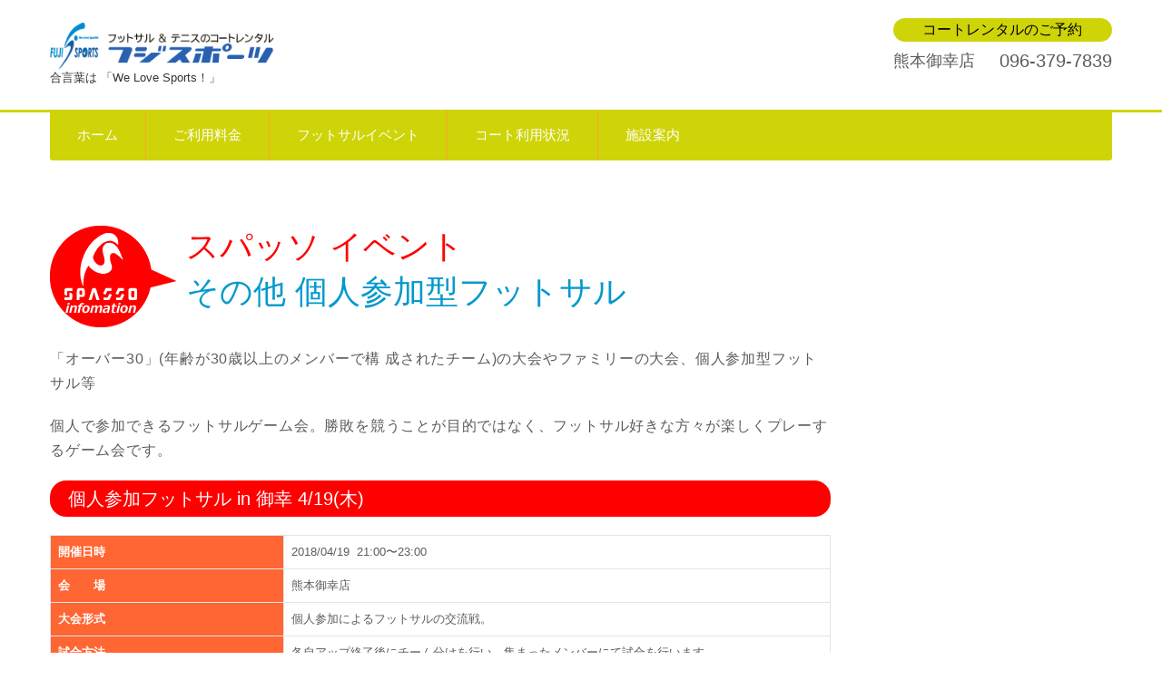

--- FILE ---
content_type: text/html; charset=UTF-8
request_url: https://www.fuji-sports.net/evtspasso/evtId_112378
body_size: 10392
content:
<!DOCTYPE html>
<html lang="ja">
<head>
<meta charset="UTF-8">
<meta name="viewport" content="width=device-width, initial-scale=1">
<link rel="profile" href="http://gmpg.org/xfn/11">
<link rel="pingback" href="https://www.fuji-sports.net/xmlrpc.php">
<title>個人参加フットサル in 御幸 4/19(木) &#8211; フットサル・テニスのレンタルコート 熊本のフジスポーツ</title>
<meta name='robots' content='max-image-preview:large' />
<link rel='dns-prefetch' href='//fonts.googleapis.com' />
<link rel="alternate" type="application/rss+xml" title="フットサル・テニスのレンタルコート 熊本のフジスポーツ &raquo; フィード" href="https://www.fuji-sports.net/feed" />
<link rel="alternate" type="application/rss+xml" title="フットサル・テニスのレンタルコート 熊本のフジスポーツ &raquo; コメントフィード" href="https://www.fuji-sports.net/comments/feed" />
<script type="text/javascript">
window._wpemojiSettings = {"baseUrl":"https:\/\/s.w.org\/images\/core\/emoji\/14.0.0\/72x72\/","ext":".png","svgUrl":"https:\/\/s.w.org\/images\/core\/emoji\/14.0.0\/svg\/","svgExt":".svg","source":{"concatemoji":"https:\/\/www.fuji-sports.net\/wp-includes\/js\/wp-emoji-release.min.js?ver=6.1.9"}};
/*! This file is auto-generated */
!function(e,a,t){var n,r,o,i=a.createElement("canvas"),p=i.getContext&&i.getContext("2d");function s(e,t){var a=String.fromCharCode,e=(p.clearRect(0,0,i.width,i.height),p.fillText(a.apply(this,e),0,0),i.toDataURL());return p.clearRect(0,0,i.width,i.height),p.fillText(a.apply(this,t),0,0),e===i.toDataURL()}function c(e){var t=a.createElement("script");t.src=e,t.defer=t.type="text/javascript",a.getElementsByTagName("head")[0].appendChild(t)}for(o=Array("flag","emoji"),t.supports={everything:!0,everythingExceptFlag:!0},r=0;r<o.length;r++)t.supports[o[r]]=function(e){if(p&&p.fillText)switch(p.textBaseline="top",p.font="600 32px Arial",e){case"flag":return s([127987,65039,8205,9895,65039],[127987,65039,8203,9895,65039])?!1:!s([55356,56826,55356,56819],[55356,56826,8203,55356,56819])&&!s([55356,57332,56128,56423,56128,56418,56128,56421,56128,56430,56128,56423,56128,56447],[55356,57332,8203,56128,56423,8203,56128,56418,8203,56128,56421,8203,56128,56430,8203,56128,56423,8203,56128,56447]);case"emoji":return!s([129777,127995,8205,129778,127999],[129777,127995,8203,129778,127999])}return!1}(o[r]),t.supports.everything=t.supports.everything&&t.supports[o[r]],"flag"!==o[r]&&(t.supports.everythingExceptFlag=t.supports.everythingExceptFlag&&t.supports[o[r]]);t.supports.everythingExceptFlag=t.supports.everythingExceptFlag&&!t.supports.flag,t.DOMReady=!1,t.readyCallback=function(){t.DOMReady=!0},t.supports.everything||(n=function(){t.readyCallback()},a.addEventListener?(a.addEventListener("DOMContentLoaded",n,!1),e.addEventListener("load",n,!1)):(e.attachEvent("onload",n),a.attachEvent("onreadystatechange",function(){"complete"===a.readyState&&t.readyCallback()})),(e=t.source||{}).concatemoji?c(e.concatemoji):e.wpemoji&&e.twemoji&&(c(e.twemoji),c(e.wpemoji)))}(window,document,window._wpemojiSettings);
</script>
<style type="text/css">
img.wp-smiley,
img.emoji {
	display: inline !important;
	border: none !important;
	box-shadow: none !important;
	height: 1em !important;
	width: 1em !important;
	margin: 0 0.07em !important;
	vertical-align: -0.1em !important;
	background: none !important;
	padding: 0 !important;
}
</style>
	<link rel='stylesheet' id='wp-block-library-css' href='https://www.fuji-sports.net/wp-includes/css/dist/block-library/style.min.css?ver=6.1.9' type='text/css' media='all' />
<link rel='stylesheet' id='classic-theme-styles-css' href='https://www.fuji-sports.net/wp-includes/css/classic-themes.min.css?ver=1' type='text/css' media='all' />
<style id='global-styles-inline-css' type='text/css'>
body{--wp--preset--color--black: #000000;--wp--preset--color--cyan-bluish-gray: #abb8c3;--wp--preset--color--white: #ffffff;--wp--preset--color--pale-pink: #f78da7;--wp--preset--color--vivid-red: #cf2e2e;--wp--preset--color--luminous-vivid-orange: #ff6900;--wp--preset--color--luminous-vivid-amber: #fcb900;--wp--preset--color--light-green-cyan: #7bdcb5;--wp--preset--color--vivid-green-cyan: #00d084;--wp--preset--color--pale-cyan-blue: #8ed1fc;--wp--preset--color--vivid-cyan-blue: #0693e3;--wp--preset--color--vivid-purple: #9b51e0;--wp--preset--gradient--vivid-cyan-blue-to-vivid-purple: linear-gradient(135deg,rgba(6,147,227,1) 0%,rgb(155,81,224) 100%);--wp--preset--gradient--light-green-cyan-to-vivid-green-cyan: linear-gradient(135deg,rgb(122,220,180) 0%,rgb(0,208,130) 100%);--wp--preset--gradient--luminous-vivid-amber-to-luminous-vivid-orange: linear-gradient(135deg,rgba(252,185,0,1) 0%,rgba(255,105,0,1) 100%);--wp--preset--gradient--luminous-vivid-orange-to-vivid-red: linear-gradient(135deg,rgba(255,105,0,1) 0%,rgb(207,46,46) 100%);--wp--preset--gradient--very-light-gray-to-cyan-bluish-gray: linear-gradient(135deg,rgb(238,238,238) 0%,rgb(169,184,195) 100%);--wp--preset--gradient--cool-to-warm-spectrum: linear-gradient(135deg,rgb(74,234,220) 0%,rgb(151,120,209) 20%,rgb(207,42,186) 40%,rgb(238,44,130) 60%,rgb(251,105,98) 80%,rgb(254,248,76) 100%);--wp--preset--gradient--blush-light-purple: linear-gradient(135deg,rgb(255,206,236) 0%,rgb(152,150,240) 100%);--wp--preset--gradient--blush-bordeaux: linear-gradient(135deg,rgb(254,205,165) 0%,rgb(254,45,45) 50%,rgb(107,0,62) 100%);--wp--preset--gradient--luminous-dusk: linear-gradient(135deg,rgb(255,203,112) 0%,rgb(199,81,192) 50%,rgb(65,88,208) 100%);--wp--preset--gradient--pale-ocean: linear-gradient(135deg,rgb(255,245,203) 0%,rgb(182,227,212) 50%,rgb(51,167,181) 100%);--wp--preset--gradient--electric-grass: linear-gradient(135deg,rgb(202,248,128) 0%,rgb(113,206,126) 100%);--wp--preset--gradient--midnight: linear-gradient(135deg,rgb(2,3,129) 0%,rgb(40,116,252) 100%);--wp--preset--duotone--dark-grayscale: url('#wp-duotone-dark-grayscale');--wp--preset--duotone--grayscale: url('#wp-duotone-grayscale');--wp--preset--duotone--purple-yellow: url('#wp-duotone-purple-yellow');--wp--preset--duotone--blue-red: url('#wp-duotone-blue-red');--wp--preset--duotone--midnight: url('#wp-duotone-midnight');--wp--preset--duotone--magenta-yellow: url('#wp-duotone-magenta-yellow');--wp--preset--duotone--purple-green: url('#wp-duotone-purple-green');--wp--preset--duotone--blue-orange: url('#wp-duotone-blue-orange');--wp--preset--font-size--small: 13px;--wp--preset--font-size--medium: 20px;--wp--preset--font-size--large: 36px;--wp--preset--font-size--x-large: 42px;--wp--preset--spacing--20: 0.44rem;--wp--preset--spacing--30: 0.67rem;--wp--preset--spacing--40: 1rem;--wp--preset--spacing--50: 1.5rem;--wp--preset--spacing--60: 2.25rem;--wp--preset--spacing--70: 3.38rem;--wp--preset--spacing--80: 5.06rem;}:where(.is-layout-flex){gap: 0.5em;}body .is-layout-flow > .alignleft{float: left;margin-inline-start: 0;margin-inline-end: 2em;}body .is-layout-flow > .alignright{float: right;margin-inline-start: 2em;margin-inline-end: 0;}body .is-layout-flow > .aligncenter{margin-left: auto !important;margin-right: auto !important;}body .is-layout-constrained > .alignleft{float: left;margin-inline-start: 0;margin-inline-end: 2em;}body .is-layout-constrained > .alignright{float: right;margin-inline-start: 2em;margin-inline-end: 0;}body .is-layout-constrained > .aligncenter{margin-left: auto !important;margin-right: auto !important;}body .is-layout-constrained > :where(:not(.alignleft):not(.alignright):not(.alignfull)){max-width: var(--wp--style--global--content-size);margin-left: auto !important;margin-right: auto !important;}body .is-layout-constrained > .alignwide{max-width: var(--wp--style--global--wide-size);}body .is-layout-flex{display: flex;}body .is-layout-flex{flex-wrap: wrap;align-items: center;}body .is-layout-flex > *{margin: 0;}:where(.wp-block-columns.is-layout-flex){gap: 2em;}.has-black-color{color: var(--wp--preset--color--black) !important;}.has-cyan-bluish-gray-color{color: var(--wp--preset--color--cyan-bluish-gray) !important;}.has-white-color{color: var(--wp--preset--color--white) !important;}.has-pale-pink-color{color: var(--wp--preset--color--pale-pink) !important;}.has-vivid-red-color{color: var(--wp--preset--color--vivid-red) !important;}.has-luminous-vivid-orange-color{color: var(--wp--preset--color--luminous-vivid-orange) !important;}.has-luminous-vivid-amber-color{color: var(--wp--preset--color--luminous-vivid-amber) !important;}.has-light-green-cyan-color{color: var(--wp--preset--color--light-green-cyan) !important;}.has-vivid-green-cyan-color{color: var(--wp--preset--color--vivid-green-cyan) !important;}.has-pale-cyan-blue-color{color: var(--wp--preset--color--pale-cyan-blue) !important;}.has-vivid-cyan-blue-color{color: var(--wp--preset--color--vivid-cyan-blue) !important;}.has-vivid-purple-color{color: var(--wp--preset--color--vivid-purple) !important;}.has-black-background-color{background-color: var(--wp--preset--color--black) !important;}.has-cyan-bluish-gray-background-color{background-color: var(--wp--preset--color--cyan-bluish-gray) !important;}.has-white-background-color{background-color: var(--wp--preset--color--white) !important;}.has-pale-pink-background-color{background-color: var(--wp--preset--color--pale-pink) !important;}.has-vivid-red-background-color{background-color: var(--wp--preset--color--vivid-red) !important;}.has-luminous-vivid-orange-background-color{background-color: var(--wp--preset--color--luminous-vivid-orange) !important;}.has-luminous-vivid-amber-background-color{background-color: var(--wp--preset--color--luminous-vivid-amber) !important;}.has-light-green-cyan-background-color{background-color: var(--wp--preset--color--light-green-cyan) !important;}.has-vivid-green-cyan-background-color{background-color: var(--wp--preset--color--vivid-green-cyan) !important;}.has-pale-cyan-blue-background-color{background-color: var(--wp--preset--color--pale-cyan-blue) !important;}.has-vivid-cyan-blue-background-color{background-color: var(--wp--preset--color--vivid-cyan-blue) !important;}.has-vivid-purple-background-color{background-color: var(--wp--preset--color--vivid-purple) !important;}.has-black-border-color{border-color: var(--wp--preset--color--black) !important;}.has-cyan-bluish-gray-border-color{border-color: var(--wp--preset--color--cyan-bluish-gray) !important;}.has-white-border-color{border-color: var(--wp--preset--color--white) !important;}.has-pale-pink-border-color{border-color: var(--wp--preset--color--pale-pink) !important;}.has-vivid-red-border-color{border-color: var(--wp--preset--color--vivid-red) !important;}.has-luminous-vivid-orange-border-color{border-color: var(--wp--preset--color--luminous-vivid-orange) !important;}.has-luminous-vivid-amber-border-color{border-color: var(--wp--preset--color--luminous-vivid-amber) !important;}.has-light-green-cyan-border-color{border-color: var(--wp--preset--color--light-green-cyan) !important;}.has-vivid-green-cyan-border-color{border-color: var(--wp--preset--color--vivid-green-cyan) !important;}.has-pale-cyan-blue-border-color{border-color: var(--wp--preset--color--pale-cyan-blue) !important;}.has-vivid-cyan-blue-border-color{border-color: var(--wp--preset--color--vivid-cyan-blue) !important;}.has-vivid-purple-border-color{border-color: var(--wp--preset--color--vivid-purple) !important;}.has-vivid-cyan-blue-to-vivid-purple-gradient-background{background: var(--wp--preset--gradient--vivid-cyan-blue-to-vivid-purple) !important;}.has-light-green-cyan-to-vivid-green-cyan-gradient-background{background: var(--wp--preset--gradient--light-green-cyan-to-vivid-green-cyan) !important;}.has-luminous-vivid-amber-to-luminous-vivid-orange-gradient-background{background: var(--wp--preset--gradient--luminous-vivid-amber-to-luminous-vivid-orange) !important;}.has-luminous-vivid-orange-to-vivid-red-gradient-background{background: var(--wp--preset--gradient--luminous-vivid-orange-to-vivid-red) !important;}.has-very-light-gray-to-cyan-bluish-gray-gradient-background{background: var(--wp--preset--gradient--very-light-gray-to-cyan-bluish-gray) !important;}.has-cool-to-warm-spectrum-gradient-background{background: var(--wp--preset--gradient--cool-to-warm-spectrum) !important;}.has-blush-light-purple-gradient-background{background: var(--wp--preset--gradient--blush-light-purple) !important;}.has-blush-bordeaux-gradient-background{background: var(--wp--preset--gradient--blush-bordeaux) !important;}.has-luminous-dusk-gradient-background{background: var(--wp--preset--gradient--luminous-dusk) !important;}.has-pale-ocean-gradient-background{background: var(--wp--preset--gradient--pale-ocean) !important;}.has-electric-grass-gradient-background{background: var(--wp--preset--gradient--electric-grass) !important;}.has-midnight-gradient-background{background: var(--wp--preset--gradient--midnight) !important;}.has-small-font-size{font-size: var(--wp--preset--font-size--small) !important;}.has-medium-font-size{font-size: var(--wp--preset--font-size--medium) !important;}.has-large-font-size{font-size: var(--wp--preset--font-size--large) !important;}.has-x-large-font-size{font-size: var(--wp--preset--font-size--x-large) !important;}
.wp-block-navigation a:where(:not(.wp-element-button)){color: inherit;}
:where(.wp-block-columns.is-layout-flex){gap: 2em;}
.wp-block-pullquote{font-size: 1.5em;line-height: 1.6;}
</style>
<link rel='stylesheet' id='contact-form-7-css' href='https://www.fuji-sports.net/wp-content/plugins/contact-form-7/includes/css/styles.css?ver=5.7.4' type='text/css' media='all' />
<link rel='stylesheet' id='parent-style-css' href='https://www.fuji-sports.net/wp-content/themes/skt-toothy/style.css?ver=6.1.9' type='text/css' media='all' />
<link rel='stylesheet' id='child-style-css' href='https://www.fuji-sports.net/wp-content/themes/skt-toothy_child/style.css?ver=6.1.9' type='text/css' media='all' />
<link rel='stylesheet' id='skt-toothy-font-css' href='//fonts.googleapis.com/css?family=Roboto+Condensed%3A300%2C400%2C600%2C700%2C800%2C900&#038;ver=6.1.9' type='text/css' media='all' />
<link rel='stylesheet' id='skt-toothy-basic-style-css' href='https://www.fuji-sports.net/wp-content/themes/skt-toothy_child/style.css?ver=6.1.9' type='text/css' media='all' />
<link rel='stylesheet' id='skt-toothy-editor-style-css' href='https://www.fuji-sports.net/wp-content/themes/skt-toothy/editor-style.css?ver=6.1.9' type='text/css' media='all' />
<link rel='stylesheet' id='nivo-slider-css' href='https://www.fuji-sports.net/wp-content/themes/skt-toothy/css/nivo-slider.css?ver=6.1.9' type='text/css' media='all' />
<link rel='stylesheet' id='skt-toothy-main-style-css' href='https://www.fuji-sports.net/wp-content/themes/skt-toothy/css/responsive.css?ver=6.1.9' type='text/css' media='all' />
<link rel='stylesheet' id='skt-toothy-base-style-css' href='https://www.fuji-sports.net/wp-content/themes/skt-toothy/css/style_base.css?ver=6.1.9' type='text/css' media='all' />
<!--n2css--><script type='text/javascript' src='https://www.fuji-sports.net/wp-includes/js/jquery/jquery.min.js?ver=3.6.1' id='jquery-core-js'></script>
<script type='text/javascript' src='https://www.fuji-sports.net/wp-includes/js/jquery/jquery-migrate.min.js?ver=3.3.2' id='jquery-migrate-js'></script>
<script type='text/javascript' src='https://www.fuji-sports.net/wp-content/themes/skt-toothy/js/jquery.nivo.slider.js?ver=6.1.9' id='jquery-nivo-js'></script>
<script type='text/javascript' src='https://www.fuji-sports.net/wp-content/themes/skt-toothy/js/custom.js?ver=6.1.9' id='skt-toothy-custom-js-js'></script>
<link rel="https://api.w.org/" href="https://www.fuji-sports.net/wp-json/" /><link rel="EditURI" type="application/rsd+xml" title="RSD" href="https://www.fuji-sports.net/xmlrpc.php?rsd" />
<link rel="wlwmanifest" type="application/wlwmanifest+xml" href="https://www.fuji-sports.net/wp-includes/wlwmanifest.xml" />
<meta name="generator" content="WordPress 6.1.9" />
<link rel="canonical" href="https://www.fuji-sports.net/evtspasso/evtId_112378" />
<link rel='shortlink' href='https://www.fuji-sports.net/?p=112378' />
<link rel="alternate" type="application/json+oembed" href="https://www.fuji-sports.net/wp-json/oembed/1.0/embed?url=https%3A%2F%2Fwww.fuji-sports.net%2Fevtspasso%2FevtId_112378" />
<link rel="alternate" type="text/xml+oembed" href="https://www.fuji-sports.net/wp-json/oembed/1.0/embed?url=https%3A%2F%2Fwww.fuji-sports.net%2Fevtspasso%2FevtId_112378&#038;format=xml" />

<script src="https://use.fontawesome.com/5c19809788.js"></script>
        	<style type="text/css"> 					
 
					#sidebar ul li a:hover,
					.fourbox:hover h3,
					.cols-3 ul li a:hover, .cols-3 ul li.current_page_item a,					
					.phone-no strong,					
					.left a:hover,
					.blog_lists h4 a:hover,
					.recent-post h6 a:hover,
					.postmeta a:hover,
					.recent-post .morebtn:hover
					{ color:#cfd408;
					}
					
					.pagination .nav-links span.current, .pagination .nav-links a:hover,
					#commentform input#submit:hover,
					.slide_info .slide_more:hover,							
					.nivo-controlNav a.active,				
					h3.widget-title,				
					.wpcf7 input[type='submit'],					
					.social-icons a:hover,
					a.ReadMore:hover,
					input.search-submit,
					.menuwrapper
					{ background-color:#cfd408 !important;}
					
						
					#menubar,
					h2.section-title::after,
					h2.section-title
					{ border-color:#cfd408;}
					
					.getaquote a, .logo h1, .logo p, .phoneno{color: #blank;}
					
			</style> 
	<style type="text/css">
		
	</style>
	<link rel="icon" href="https://www.fuji-sports.net/wp-content/uploads/2022/04/cropped-site-icon-32x32.png" sizes="32x32" />
<link rel="icon" href="https://www.fuji-sports.net/wp-content/uploads/2022/04/cropped-site-icon-192x192.png" sizes="192x192" />
<link rel="apple-touch-icon" href="https://www.fuji-sports.net/wp-content/uploads/2022/04/cropped-site-icon-180x180.png" />
<meta name="msapplication-TileImage" content="https://www.fuji-sports.net/wp-content/uploads/2022/04/cropped-site-icon-270x270.png" />
		<style type="text/css" id="wp-custom-css">
			.entry-content table, .comment-body table {
    margin: 0 0;
}
.entry-content table th,
.comment-body table th {
	color: #676767;
	border-bottom-style: none;
	font-family: "ヒラギノ角ゴ Pro W3", "Hiragino Kaku Gothic Pro", "メイリオ", Meiryo, Osaka, "ＭＳ Ｐゴシック", "MS PGothic", sans-serif;
	font-size: 12px;
	font-style: normal;
	font-weight: normal;
	font-variant: normal;
}
.entry-content table td, .entry-content table th, .comment-body table td, .comment-body table th {
    padding: 0px 0px;
    text-align: center;
}
h2.section_title {
	text-align: center;
	font-size: 290%;
	line-height: 60px;
}
h3.section_title {
	text-align: center;
}
.wrap_two img{ 
float:right; 
margin-left:90px; 
margin-top:-100px;
}
.wrap_two p{
	margin-bottom:20px;
	text-align: center;
}

.one_two_page {
    /* width: 48%; */
		width: 48%;
    margin-right: 4.0%;
    float: left;
    margin-bottom: 2.5%;
    position: relative;
    padding: 0;
}
.event_cal{
	width: 100%
}
.one_two_page_map{
	width: 100%
}
.one_two_page_map h4{
	color: #000;
	background-color: #cfd408;
	margin-top: 0px;
	margin-right: 0;
	margin-bottom: 20px;
	margin-left: 0;
	border-radius: 18px;
	-webkit-border-radius: 18px;
	-moz-border-radius: 18px;
	width: 96%;
	padding-top: 10px;
	padding-right: 10px;
	padding-bottom: 10px;
	padding-left: 20px;
}
.one_two_page:last-child {
    margin-right: 0%;
}
.one_two_page h4{
	color: #000;
	background-color: #cfd408;
	margin-top: 0px;
	margin-right: 0;
	margin-bottom: 20px;
	margin-left: 0;
	border-radius: 18px;
	-webkit-border-radius: 18px;
	-moz-border-radius: 18px;
	width: 96%;
	padding-top: 10px;
	padding-right: 10px;
	padding-bottom: 10px;
	padding-left: 20px;
}
.page_content p {
    margin-bottom: 20px;
    line-height: 27px;
}
p.read-text{
	margin-bottom: 10px;
}
.kosan_list {
	margin-bottom: 20px;
	padding-bottom: 10px;
	height: auto;
}
.kosan_list ul{
	padding-right: 5px;
	padding-left: 5px;
}
.kosan_list li {
	padding: 12px 0;
	border-top-width: 1px;
	border-top-style: dotted;
	border-top-color: #ddd;
	list-style-type: none;
}
.kosan_list li:first-child {
	padding-top: 6px;
	border-top: 0;
}
.kosan_list li>.time {
    display: block;
    float: left;
    min-width: 9.5em;
}
.kosan_list li>.body {
    overflow: hidden;
}

.kosan_list h5 {
	color: #000;
	background-color: #FFF;
	border-radius: 18px;
	-webkit-border-radius: 18px;
	-moz-border-radius: 18px;
	width: 99%;
	padding-top: 8px;
	padding-bottom: 5px;
	border: 3px solid #cfd408;
	text-align: center;
	margin-bottom: 5px;
}
.kosan_list #kosan_left {
    float: left;
    width: 100%;
}
#kosan_left .live_area{
	text-align: center;
	width: 100%;
	margin-top: 10px;
	padding-left: 3px;
	padding-bottom: 10px;
}
.kosan_list #kosan_right {
    float: left;
    width: 100%;
    /* margin-left: 30px; */
}
#kosan_right .live_area{
	text-align: center;
	width: 100%;
	margin-top: 10px;
	padding-left: 3px;
	padding-bottom: 10px;
}
ul.miyuki{
	height: auto;
list-style:none;
}
span.kosan_title{
	font-size: 14px;
	font-weight: bold;
	margin: 0px;
	padding: 0px;
}
ul.miyuki li{
	border-bottom-width: 1px;
	border-bottom-style: dotted;
	border-bottom-color: #ccc;
	padding-bottom: 7px;
	padding-top: 7px;
}
ul.toshima{
	height: auto;
list-style:none;
}
ul.toshima li{
	border-bottom-width: 1px;
	border-bottom-style: dotted;
	border-bottom-color: #ccc;
	padding-bottom: 7px;
	padding-top: 7px;
}

#wrapTwo{
	position:relative;
	z-index:999;
	padding-top: 27px;
	padding-right: 0;
	padding-bottom: 55px;
	padding-left: 0;
}
.one_four_page-wrap{
	text-align:left;
}
.one_four_page{
	width:48%;
	margin-right:4.0%;
	float:left;
	margin-bottom:2.5%;
	position:relative;
	padding:0;
}
.one_four_page:last-child{
	margin-right:0%;
}
.one_four_page .thumb_four_page img{
	vertical-align:top;
	position:relative;
	text-align:center;
	border-radius:0%;
	margin-top: 0;
	margin-right: 10px;
	margin-bottom: 0;
	margin-left: 0;
	    border-radius: 20px;
    -webkit-border-radius: 20px; 
    -moz-border-radius: 20px; 
}
.one_four_page_content{ position:relative;}
.last_column {margin-right:0;}
.one_four_page-wrap .one_four_page h4{
	color: #000;
	background-color: #cfd408;
	margin-top: 0px;
	margin-right: 0;
	margin-bottom: 20px;
	margin-left: 0;
	border-radius: 18px;
	-webkit-border-radius: 18px;
	-moz-border-radius: 18px;
	width: 95%;
	padding-top: 10px;
	padding-right: 10px;
	padding-bottom: 10px;
	padding-left: 20px;
}
#wrapOne{
	position:relative;
	z-index:999;
	padding-top: 0px;
	padding-right: 0;
	padding-bottom: 10px;
	padding-left: 0;
}

#an_example li.hanrei {
	width: 39px;
	float: left;
	padding: 5px;
}
#an_example li.miyuki {
	width: 100px;
	text-align: center;
	background-color: #69F;
	float: left;
	margin-right: 5px;
	color: #FFF;
	padding: 5px;
	border-radius: 18px;
	-webkit-border-radius: 18px;
	-moz-border-radius: 18px;
}
#an_example li.toshima {
  width: 100px;
  text-align: center;
  background-color: #3C0;
  float: left;
  margin-right: 5px;
	color: #FFF;
	padding: 5px;
	border-radius: 18px;
	-webkit-border-radius: 18px;
	-moz-border-radius: 18px;
}

.sccal {
    display: block;
    margin-bottom: 6px;
    background-repeat: no-repeat;
    background-position: 0 4px;
}
.sc_toshima{
	background-color: #3C0;
	padding: 3px;
}
.sc_miyuki{
	background-color: #69F;
	padding: 3px;
}
.top_ban-area{
	width: 84%;
	margin-right: auto;
	margin-left: auto;
	padding-top: 30px;
	padding-bottom: 30px;
}
p.lead{
	text-align: center;
	margin-bottom: 40px;
}
.whychooseus-content{
	width:100%;
	margin-right: auto;
	margin-left: auto;
}
.whychooseus-box {
	width: 47%;
	display: inline-block;
	margin-top: 0%;
	margin-right: 3%;
	margin-bottom: 4%;
	margin-left: 0;
}
.whychooseus-box .chooseus-content{
	float:left;
	width:100%;
}
.last{
	margin-right:0;
}
#wrapFive {
	padding-top: 50px;
	padding-right: 0;
	padding-bottom: 50px;
	padding-left: 0;
}
.shop_area {
    margin-bottom: 20px;
    padding-bottom: 10px;
    height: auto;
}
.shop_area > .g-map{
	padding-bottom: 10px;
}
.add_list {
    margin-bottom: 20px;
    padding-bottom: 10px;
    height: auto;
}
.add_list ul {
    padding-right: 5px;
    padding-left: 5px;
}
.add_list li:first-child {
    padding-top: 6px;
    border-top: 0;
}
.add_list li {
    padding: 7px 0;
    border-top-width: 1px;
    border-top-style: dotted;
    border-top-color: #ddd;
	list-style-type: none;
}
.add_list li>.item {
    display: block;
    float: left;
    min-width: 4.5em;
}
.add_list li>.text_1 {
    overflow: hidden;
}
#clientlogo_bg{
	background-image: url(https://www.fuji-sports.net/wp-content/uploads/2017/06/bg_003.jpg);
	padding-top: 30px;
	padding-bottom: 30px;
}
h2.section_title2 {
    font-weight: 400;
    font-family: "ヒラギノ角ゴ Pro W3", "Hiragino Kaku Gothic Pro", "メイリオ", Meiryo, Osaka, "ＭＳ Ｐゴシック", "MS PGothic", sans-serif;
    font-size: 28px;
    color: #fff;
    text-transform: none;
    text-align: center;
}



@media screen and (min-width: 376px) and (max-device-width: 667px) {
	
#topimage {
    width: auto;
}
.field-type {
	width: 298px;
}
#wrapSeven {
    padding-top: 30px;
}
.use_area_title {
    width: 100%;
}
.item_type3 {
	padding-top: 10px;
	padding-right: 2px;
	padding-bottom: 2px;
	padding-left: 2px;
    width: 98%;
}
.item_type3 h3 {
    font-size: 145%;
}
#features01 {
    padding: 5px;
}
#features01 li {
	margin-bottom: 20px;
}
.item_type5 {
    width: 100%;
}
.item_type5-box {
    width: 126px;
margin-bottom: 20px;
    padding-top: 0px;
    padding-right: 0px;
    padding-bottom: 0px;
    padding-left: 0px;
}
.item_type6 {
    width: 100%;
}
.item_type6-box {
    width: 270px;
margin-bottom: 20px;
    padding-top: 0px;
    padding-right: 0px;
    padding-bottom: 0px;
    padding-left: 0px;
}
.item_type11-box {
    width: 95%;
margin-bottom: 20px;
    padding-top: 0px;
    padding-right: 0px;
    padding-bottom: 0px;
    padding-left: 0px;
}
.item_type11-box img {
    float: left;
    width: 98%;
}
.item-type13_in {
    width: 95%;
}
.field-type15 {
    width: 94%;
}
.field-type15_data_right {
    width: 220px;
	margin-top: 0px;
}
.contact_a-green {
    width: 100%;
}
}

@media screen and (min-width: 0px) and (max-device-width: 375px) {

#topimage {
    width: auto;
}
.field-type {
	width: 93%;
}
.field-type img {
	height: auto;
	width: 100%;    
}
#wrapSeven {
    padding-top: 30px;
}
.use_area_title {
    width: 100%;
}
.use_area {
    padding: 10px;
    width: 100%;
}
.item_type3, .item_type7, .item_type9, .item_type12{
	padding-top: 20px;
    width: 98%;
}
.item_type3 h3, .item_type7 h3, .item_type9 h3 {
    font-size: 145%;
}
#features01 {
    padding: 5px;
}
#features01 li {
	margin-bottom: 20px;
}
.item_type5, .item_type6, .item_type11 {
    width: 100%;
}
.item_type5-box {
    width: 126px;
margin-bottom: 20px;
    padding-top: 0px;
    padding-right: 0px;
    padding-bottom: 0px;
    padding-left: 0px;
}

.item_type6-box {
    width: 95%;
margin-bottom: 20px;
    padding-top: 0px;
    padding-right: 0px;
    padding-bottom: 0px;
    padding-left: 0px;
}
.item_type11-box {
    width: 95%;
margin-bottom: 20px;
    padding-top: 0px;
    padding-right: 0px;
    padding-bottom: 0px;
    padding-left: 0px;
}
.item_type11-box img {
    float: left;
    width: 98%;
}
.item-type13_in {
    width: 95%;
}
.field-type15 {
    width: 94%;
}
.field-type15_data_right {
    width: 220px;
	margin-top: 0px;
}
.contact_a-green {
    width: 100%;
}

}


@media screen and (min-width: 376px) and (max-device-width: 667px) {

h2.section_title {
	font-size: 150%;
	line-height: 30px;
}

}
@media screen and (min-width: 0px) and (max-device-width: 375px)  {
h2.section_title {
	font-size: 150%;
	line-height: 30px;
}
}




@media screen and (max-width:767px) {
	.container {
	width:auto;
	padding-top: 0;
	padding-right: 10px;
	padding-bottom: 0;
	padding-left: 10px;
}
#wrapZero {
    padding-top: 0px;
    padding-right: 0;
    padding-bottom: 10px;
    padding-left: 0;
}

.wrap_two{
	margin-top: 30px;
}
.one_two_page {
    width: 100%;
    margin-bottom: 7.5%;
}
.one_two_page h4{
	font-size: 140%;
    width: 100%;
	margin-bottom: 10px;
}
.kosan_list #kosan_left {
    width: 46%;
}
.kosan_list #kosan_right {
width: 99%;    
margin-left: 3px;
}
table.cal_event caption span.cal_cap_date {
    width: 150px;
}
table.cal_event caption span.cal_cap_date {
    font-size: 13px;
}
table.cal_event caption a.cal_nav_prev {
    padding-left: 20px;
    width: 90px;
    font-size: 12px;
}
table.cal_event caption a.cal_nav_next {
    padding-right: 20px;
    width: 90px;
    font-size: 12px;
}
.top_ban-area {
    width: 100%;
}
.whychooseus-box {
    width: 100%;
}
}
		</style>
		</head>
<body class="evtspasso-template-default single single-evtspasso postid-112378 wp-custom-logo group-blog">
<div class="header">
  <div class="container">
    <div class="logo">
		<a href="https://www.fuji-sports.net" rel="home" itemprop="url"><img src="https://www.fuji-sports.net/wp-content/uploads/2017/05/site-id.png" alt="" height="60" width="291"></a>
        <div class="clear"></div>
        <a href="https://www.fuji-sports.net/">
        <h1>フットサル・テニスのレンタルコート 熊本のフジスポーツ</h1>
        <p>合言葉は 「We Love Sports！」</p>                          
        </a>
    </div>
     <!-- logo -->

<div class="widget-right">
	 <h4>コートレンタルのご予約</h4>
<dl>
    <dt>熊本御幸店</dt><dd><a href="tel:0963797839">096-379-7839</a></dd>
</dl>

	
</div><!--.widget-right-->
 <div class="clear"></div>
         
  </div> <!-- container -->
  
  <div id="menubar">
    <div class="container menuwrapper">
         <div class="toggle"><a class="toggleMenu" href="#" style="display:none;">Menu</a></div> 
        <div class="sitenav">
          <div class="menu-global-container"><ul id="menu-global" class="menu"><li id="menu-item-86" class="menu-item menu-item-type-custom menu-item-object-custom menu-item-home menu-item-86"><a href="http://www.fuji-sports.net/">ホーム</a></li>
<li id="menu-item-185" class="menu-item menu-item-type-custom menu-item-object-custom menu-item-has-children menu-item-185"><a>ご利用料金</a>
<ul class="sub-menu">
	<li id="menu-item-186" class="menu-item menu-item-type-post_type menu-item-object-page menu-item-186"><a href="https://www.fuji-sports.net/fee_futsal">フットサルコート利用料金</a></li>
	<li id="menu-item-244132" class="menu-item menu-item-type-post_type menu-item-object-page menu-item-244132"><a href="https://www.fuji-sports.net/fee_tennis2">テニスコート利用料金</a></li>
</ul>
</li>
<li id="menu-item-247807" class="menu-item menu-item-type-post_type menu-item-object-page menu-item-247807"><a href="https://www.fuji-sports.net/event_spasso">フットサルイベント</a></li>
<li id="menu-item-460" class="menu-item menu-item-type-custom menu-item-object-custom menu-item-has-children menu-item-460"><a>コート利用状況</a>
<ul class="sub-menu">
	<li id="menu-item-413" class="menu-item menu-item-type-post_type menu-item-object-page menu-item-413"><a href="https://www.fuji-sports.net/reserve_miyuki">熊本御幸店コート予約状況</a></li>
</ul>
</li>
<li id="menu-item-615" class="menu-item menu-item-type-custom menu-item-object-custom menu-item-has-children menu-item-615"><a>施設案内</a>
<ul class="sub-menu">
	<li id="menu-item-617" class="menu-item menu-item-type-post_type menu-item-object-page menu-item-617"><a href="https://www.fuji-sports.net/info-miyuki">熊本御幸店ご案内</a></li>
</ul>
</li>
</ul></div>         
        </div><!-- .sitenav--> 
        <div class="clear"></div> 
      </div> <!-- container -->    
   </div> <!-- #menubar -->    





</div><!--.header -->
<div class="container">
     <div class="page_content">
        <section class="site-main">   

					 
 						       
          <h2 class="evt_detail-spa"><span class="fc_f00">スパッソ イベント</span><br /><span class="fc_09c">その他 個人参加型フットサル </span></h2>
          
<!-- カテゴリの説明文 -->
<p class="font16">「オーバー30」(年齢が30歳以上のメンバーで構 成されたチーム)の大会やファミリーの大会、個人参加型フットサル等</p><p class="font16">個人で参加できるフットサルゲーム会。勝敗を競うことが目的ではなく、フットサル好きな方々が楽しくプレーするゲーム会です。</p>  

     
          
          <h3 class="evt_name-spa">個人参加フットサル in 御幸 4/19(木)</h3>            
            
            <table class="col-head-type2">
                <tbody><tr>
                  <th>開催日時</th><td>2018/04/19&nbsp;&nbsp;21:00〜23:00</td>
                </tr>
                <tr>
                  <th>会　　場</th><td>熊本御幸店</td>
                </tr>
                
                                <tr>
                  <th>大会形式</th><td>個人参加によるフットサルの交流戦。</td>
                </tr>
                                
                                <tr>
                  <th>試合方法</th><td>各自アップ終了後にチーム分けを行い、集まったメンバーにて試合を行います。</td>
                </tr>
                                
												<tr>
							<th>参 加 料</th>
							<td>お1人様：800円</td>
						</tr>
												
												<tr>
							<th>参加資格</th>
							<td><p style="padding-left: 30px;">フットサルが好きで、楽しくフェアプレー出来る方ならどなたでもOK!!</p>
</td>
						</tr>
												
												
												<tr>
							<th>応募チーム数</th>
							<td>定員：18名まで　※変更の場合もございます。</td>
						</tr>
												
												<tr>
							<th>お申し込み</th>
							<td>電話：096-379-7839　もしくはご来店の際にお申し込み下さい。</td>
						</tr>
												
												<tr>
							<th>注意事項</th>
							<td><p>原則として、参加されるご本人がお申し込み下さい。<br />
 代表者によるお申し込みで参加人数が申し込みの人数に満たない場合は<br />
 代表者の方に不参加の人数分の参加費をご負担して頂く場合がございますので<br />
 必ず参加される方のみでのご予約をお願い致します。</p>
</td>
						</tr>
												
												<tr>
							<th>その他</th>
							<td><p>開催当日の開始1時間30分前までに参加者が8名以下の場合は中止となります。<br />
 雨天の場合は、開始2時間前の天候状況にて開催の判断を致します。<br />
 また、定員を超えた場合はキャンセル待ちとなります。<br />
 参加状況につきましてはHP、またはお電話にてご確認下さい。</p>
<p>キャンセルにつきましては開催当日の開始2時間前までとなります。<br />
 ご連絡が無い場合、キャンセル料として人数分の参加費を申し受けます。</p>
<p>スパイクの使用は出来ません。<br />
 安全の為、トレーニングシューズでのご利用をお薦め致します。</p>
</td>
						</tr>
											</tbody>
				</table>
                        
                           
        <div class="evt_link_box">
					<span><a class="circle" href="../event_spasso">イベントカレンダー</a></span> 
				</div>

        <div class="evt_contact_wrap">
        
        		        
        	<div id="evt_contact">
          	<h3>お申し込み・お問い合わせ（熊本御幸店）</h3>
          	<p>フットサル大会イベント参加へのお問い合わせ、お申し込みはこちらへ。お得な各種サービスのご案内もいたしております。</p>
            <img src="/wp-content/uploads/2018/02/evt-tel-miyuki.png" alt="熊本御幸店" />
          </div>
        </div>

				<div id="evt_next_area">
          <h3>スパッソその他イベント</h3>
                    
          <ul class="evt_fatures_list">
                      <li class="clearfix">
              <span class="fatures_ex">
              個人参加型フットサル(個サル) in 御幸1/20(火) / 01月20日 21:00〜23:00 / 熊本御幸店              </span>
              <span class="evt_detail_link"><a href="evtId_248913">詳細はこちら &gt;</a></span>
            </li>
                      <li class="clearfix">
              <span class="fatures_ex">
              個人参加型フットサル(個サル) in 御幸1/22(木) / 01月22日 21:00〜23:00 / 熊本御幸店              </span>
              <span class="evt_detail_link"><a href="evtId_248921">詳細はこちら &gt;</a></span>
            </li>
                      <li class="clearfix">
              <span class="fatures_ex">
              個人参加型フットサル(個サル) in 御幸1/24(土) / 01月24日 21:00〜23:00 / 熊本御幸店              </span>
              <span class="evt_detail_link"><a href="evtId_248905">詳細はこちら &gt;</a></span>
            </li>
                      <li class="clearfix">
              <span class="fatures_ex">
              個人参加型フットサル(個サル) in 御幸1/27(火) / 01月27日 21:00〜23:00 / 熊本御幸店              </span>
              <span class="evt_detail_link"><a href="evtId_248915">詳細はこちら &gt;</a></span>
            </li>
                      <li class="clearfix">
              <span class="fatures_ex">
              個人参加型フットサル(個サル) in 御幸1/29(木) / 01月29日 21:00〜23:00 / 熊本御幸店              </span>
              <span class="evt_detail_link"><a href="evtId_248923">詳細はこちら &gt;</a></span>
            </li>
                      <li class="clearfix">
              <span class="fatures_ex">
              個人参加型フットサル(個サル) in 御幸1/31(土) / 01月31日 21:00〜23:00 / 熊本御幸店              </span>
              <span class="evt_detail_link"><a href="evtId_248907">詳細はこちら &gt;</a></span>
            </li>
                      <li class="clearfix">
              <span class="fatures_ex">
              個人参加型フットサル(個サル) in 御幸2/3(火) / 02月03日 21:00〜23:00 / 熊本御幸店              </span>
              <span class="evt_detail_link"><a href="evtId_248983">詳細はこちら &gt;</a></span>
            </li>
                    </ul>
				</div>

        </section>    
        
        
           
        <div id="sidebar">    
    			<div class="textwidget"><p><!--

<div class="side_ban"><a href="https://www.fuji-sports.net/fee_tennis2"><img decoding="async" src="https://www.fuji-sports.net/wp-content/uploads/2018/03/fel_ban01.jpg" /></a></div>




<div class="side_ban"><a href="https://www.fuji-sports.net/fee_futsal#holiday_saving"><img decoding="async" src="https://www.fuji-sports.net/wp-content/uploads/2018/03/spa_ban01.jpg" /></a></div>




<div class="side_ban"><a href="https://www.fuji-sports.net/fee_futsal#year_saving"><img decoding="async" src="https://www.fuji-sports.net/wp-content/uploads/2018/03/spa_ban02.jpg" /></a></div>




<div class="side_ban"><a href="https://www.fuji-sports.net/fee_futsal#junior_saving"><img decoding="async" src="https://www.fuji-sports.net/wp-content/uploads/2019/10/spa_ban03.jpg" /></a></div>

 --></p>
</div>
		</aside>	
</div><!-- sidebar -->       
        <div class="clear"></div>
    </div><!-- page_content -->
</div><!-- container -->	
<div id="footer-wrapper">

<section id="clientlogo_bg">
  <div class="container">
    <div class="partners_banner">
    <h2 class="section_title2">パートナー＆サポート</h2>
      <div class="client_banner">
        <div class="clientlogo ">
          <a href="https://www.coerver.co.jp/" target="_blank">
          	<img src="https://www.fuji-sports.net/wp-content/uploads/2017/06/side_ban_5.gif">
          </a>
        </div>
        
        <div class="clientlogo last">
          <a href="http://r-hasegawa.spo-sta.com/" target="_blank">
        	  <img src="https://www.fuji-sports.net/wp-content/uploads/2017/06/rhob-ban.jpg">
          </a>
        </div>
        
                  
      </div>
    </div><!-- middle-align -->
  <div class="clear"></div>
  </div><!-- container -->
</section>

                
                
            <div class="clear"></div>
        </div><!--end .container--> 
        
         <div class="copyright-wrapper">
        	<div class="container">
           		 <div class="copyright-txt">Copyright© 2011- FUJI SPORTS Inc. Allrights reserved.</div>
            	 <div class="design-by">deis labs.</div>
                 <div class="clear"></div>
            </div>           
        </div>
               
    </div><!--end .footer-wrapper-->
<script type='text/javascript' src='https://www.fuji-sports.net/wp-content/plugins/contact-form-7/includes/swv/js/index.js?ver=5.7.4' id='swv-js'></script>
<script type='text/javascript' id='contact-form-7-js-extra'>
/* <![CDATA[ */
var wpcf7 = {"api":{"root":"https:\/\/www.fuji-sports.net\/wp-json\/","namespace":"contact-form-7\/v1"}};
/* ]]> */
</script>
<script type='text/javascript' src='https://www.fuji-sports.net/wp-content/plugins/contact-form-7/includes/js/index.js?ver=5.7.4' id='contact-form-7-js'></script>

</body>
</html>

--- FILE ---
content_type: text/css
request_url: https://www.fuji-sports.net/wp-content/themes/skt-toothy/style.css?ver=6.1.9
body_size: 5214
content:
/*
Theme Name: SKT Toothy
Theme URI: https://www.sktthemes.net/shop/free-dentist-wordpress-theme/
Author: SKT Themes
Author URI: https://www.sktthemes.net
Description: SKT Toothy is a free simple dental and dentist WordPress theme which is responsive and can cater to medical, health care, hospital, dentists, clinics, lab, therapy, healing, pharma, nursing, dispensary and surgery websites. It can also be used for other multi purpose industries like business and corporate, photography, portfolio, blogging and is flexible and scalable. Compatible with qTranslate X and translation ready. Check demo at: http://www.sktthemes.net/demo/dentist/

Version: 1.4
License: GNU General Public License
License URI: license.txt
Text Domain: skt-toothy
Tags: two-columns,right-sidebar,custom-background,custom-colors,custom-menu,sticky-post,theme-options,threaded-comments

SKT Toothy is based on Underscores theme(Underscores is distributed under the terms of the GNU GPL v2 or later).

SKT Toothy WordPress Theme has been created by SKT Themes(sktthemes.net), 2017.
SKT Toothy WordPress Theme is released under the terms of GNU GPL
*/
body{ background-color:#fff; margin:0; padding:0;line-height:20px; font-size:13px; color:#5c5c5c; font-family:Arial, Helvetica, sans-serif;  -ms-word-wrap:break-word; word-wrap:break-word; -webkit-box-sizing: border-box; -moz-box-sizing: border-box; box-sizing: border-box;}
*{ margin:0; padding:0; outline:none;}
img{ border:none; margin:0; padding:0; height:auto}
.wp-caption, .wp-caption-text, .sticky, .gallery-caption, .aligncenter{ margin:0; padding:0;}
p{ margin:0; padding:0;}
a{ color:#f08b08; text-decoration:none; }
a:hover{ color:#ba7101;}
ol,ul{ margin:0; padding:0;}
.entry-content ol li, .entry-content ul li{ margin-left:15px;}
ul li ul, ul li ul li ul, ol li ol, ol li ol li ol{ margin-left:10px;}
h1,h2,h3,h4,h5,h6{ color:#484f5e; font-family:'Roboto Condensed', sans-serif; margin:0 0 20px; padding:0; line-height:1.1; font-weight:400; }
h1{ font-size:36px;}
h2{ font-size:30px;}
h3{ font-size:24px;}
h4{ font-size:20px;}
h5{ font-size:18px;}
h6{ font-size:14px;}
.clear{ clear:both;}
.alignnone{ width:100% !important;}
img.alignleft, .alignleft{ float:left; margin:0 15px 0 0; padding:5px; border:1px solid #f6f4f4;}
img.alignright, .alignright{ float:right; margin:0 0 0 15px; padding:5px; border:1px solid #f6f4f4;}
.tag-sticky-2{ background-color:#f6f4f4; padding:20px;}
.left{ float:left;}
.right{ float:right;}
.space50{ clear:both; height:50px;}
.space100{ clear:both; height:100px;}

/*default pagination*/
.pagination{display:table; clear:both;}
.pagination .nav-links{ margin:20px 0;}
.pagination .nav-links a{ margin-right:0; background:#646262; color:#fff; padding:5px 10px;}
.pagination .nav-links span.current, .pagination .nav-links a:hover { padding:5px 10px; background:#f08b08; color:#fff;}

.postmeta{padding:5px 0; color:#999;}
.postmeta a{color:#999;}
.postmeta a:hover{color:#f08b08;}

#comment-nav-above .nav-previous, #comment-nav-below .nav-previous{ float:none !important; margin:10px 0;}
ol.comment-list li{ list-style:none; margin-bottom:5px;}

.logo{float:left; width:25%; z-index:999; color:#333; padding:25px 0;}
.logo img{ height:51px; width:auto;}
.logo h1{font-weight:600; margin:0; line-height:30px; color:#333; font-size:30px; text-transform:uppercase;}
.logo h1 span{ color:#f08b08;}
.logo a{ color:#333;}

.widget-right{ float:right; font:400 20px/22px 'Roboto Condensed'; text-align:right;}
.widget-right ul{ margin:0; padding:0;}
.widget-right ul li {float:left; margin-right:20px; padding-right:20px; border-right:solid 1px #dde4ea; list-style:none;}
.widget-right ul li img{float:left; margin-right:15px; margin-top:7px; }
.widget-right ul li span {float:left; color:#9d9e9f;}
.widget-right ul li span strong {display:block; font-size:17px; color:#6b6b6b;}
.widget-right ul li a{color:#6b6b6b;}
.widget-right ul li:last-child {margin-right:0; padding-right:0; border-right:none;}

.header{width:100%; z-index:999; position:relative;}
.container{ width:1170px; margin:0 auto; position:relative;}
#home_slider{ position:relative; top:-56px;}

/*header menu css*/
#menubar{border-top:3px solid #f08b08;}
.menuwrapper{ background-color:#f08b08; -webkit-border-bottom-right-radius: 3px;
-webkit-border-bottom-left-radius: 3px;
-moz-border-radius-bottomright: 3px;
-moz-border-radius-bottomleft: 3px;
border-bottom-right-radius: 3px;
border-bottom-left-radius: 3px; }
.toggle{display: block;}
.toggle a{width:100%; color:#ffffff; background:url(images/mobile_nav_right.png) no-repeat right center #3e3e3e; padding:10px 10px; font-size:16px; text-align:left;}
.toggle a:hover{color:#ffffff !important;}
.sitenav{display:none;}

.sitenav{ padding:0; margin-top:-3px;}
.sitenav ul { margin:0; padding:0; font-family:'Roboto Condensed', sans-serif; font-weight:400; font-size:15px; }
.sitenav ul li{ display:inline-block; float:left; margin:0; position:relative; text-align:center;}
.sitenav ul li a{ padding:18px 30px; display:block; color:#fff; border-right:1px solid #ffa52f; text-transform:uppercase; }
.sitenav ul li:last-child a{ border-right:none; }
.sitenav ul li ul li{display:block; position:relative; float:none; top:-1px; border-bottom:1px solid #dde4ea;}
.sitenav ul li ul li a{display:block; padding-top:10px; padding-bottom:10px; position:relative; top:1px; text-align:left;  border-right:none; }
.sitenav ul li a:hover, .sitenav ul li.current_page_item a, .sitenav ul li.menu-item-has-children.hover, .sitenav ul li.current-menu-parent a.parent{ background-color:#0590c8; color:#fff; }
.sitenav ul li.current_page_item a{ -webkit-border-bottom-left-radius: 3px; -moz-border-radius-bottomleft: 3px; border-bottom-left-radius: 3px; }

.sitenav ul li ul{display:none; z-index:9999999; position:relative;}
.sitenav ul li:hover > ul{display:block; width:200px; position:absolute; left:0; text-align:left; background-color:#f08b08; }
.sitenav ul li:hover ul li ul{display:none; position:relative;}
.sitenav ul li:hover ul li:hover > ul{display:block; position:absolute; left:200px; top:1px;}
.sitenav ul li:hover > ul li a{ border-radius: 0px;}

/* = header top bar css
-------------------------------------------------------------- */
section#home_slider{ padding:0;}
#FrontBlogPost{ padding:60px 0;}
#wrapfirst{ padding:0 0 60px;}

h2.section-title{font-weight:400; font-family:'Roboto Condensed'; font-size:28px; color:#3a3a3a; margin:0 0 30px 0; padding:0 40px 20px 0; text-transform:uppercase; border-bottom: solid 1px #f58e2a; display:inline-block; position:relative;}
h2.section-title::after{ width:10px; height:10px; background:#f9f8f8; border:solid 1px #f58e2a; content:""; padding:0; position:absolute; bottom:-6px; right:0; border-radius:100%; -moz-border-radius:100%; -webkit-border-radius:100%; -o-border-radius:100%; -ms-border-radius:100%;}

.getaquote a{font:16px 'Roboto Condensed'; background:#0083b6; color:#ffffff; border:none; padding:10px 20px; display:inline-block; 
-webkit-border-bottom-right-radius: 3px; -webkit-border-bottom-left-radius: 3px;-moz-border-radius-bottomright: 3px;-moz-border-radius-bottomleft: 3px;border-bottom-right-radius: 3px;border-bottom-left-radius: 3px;}
.getaquote a:hover{color:#ffffff;}

/* = social icons css
-------------------------------------------------------------- */
.header-social-icons{ display:inline-block; margin-top:15px;}
.header-social-icons a{ width:25px; height:25px; line-height:25px; text-align:center;  vertical-align:middle; display:inline-block; transition:0.6s; -moz-transition:0.6s; -webkit-transition:0.6s; -o-transition:0.6s;  margin:0 3px; padding:0; }
.header-social-icons br{ display:none;}
.header-social-icons .fb{ background:url(images/icon-fb.png) no-repeat center center; }
.header-social-icons .tw{ background:url(images/icon-tw.png) no-repeat center center; }
.header-social-icons .gp{ background:url(images/icon-gp.png) no-repeat center center;}
.header-social-icons .in{ background:url(images/icon-in.png) no-repeat center center;}
.phoneno{ margin-right:20px;}

/* = Services section css
-------------------------------------------------------------- */
.last_column{clear:right; margin-right:0 !important; }

/* = section first css
-------------------------------------------------------------- */
#pagearea{ padding:0 0 40px;}
.fourbox{ color:#2e2e2e; width:21.8%; float:left; margin:0 4% 0 0; text-align:center; position:relative; box-sizing:border-box;}
.fourbox p{ margin-bottom:20px; line-height:20px; }
.fourbox h3{ font-size:18px; font-weight:600; color:#343434; margin:0 0 20px;}
a.ReadMore{ font:400 12px/22px 'Roboto Condensed', sans-serif; background-color:#424242; padding:6px 15px; color: #fff; display:inline-block; }
a.ReadMore:hover{background-color:#f08b08; color:#fff; }
.fourbox:hover h3{ color:#f08b08;}
.fourbox .thumbbx { width:214px; height:214px; margin:0 auto 30px; overflow:hidden; border-radius:50%; -moz-border-radius:50%; -webkit-border-radius:50%; }
.fourbox .thumbbx img{ width: 100%; height:auto; min-height:214px;  }

.facilities{ font:600 20px/22px 'Roboto Condensed', sans-serif; text-transform:uppercase; z-index:9999; margin-top:-62px;}
.facilities a{ color:#fff;}
.facilities a img{ margin:-3px 4px;}
.facilities .col-1, .facilities .col-2, .facilities .col-3{ width:33.3%; float: left; margin:0; color:#fff; text-align:center;   padding:20px 0;}
.facilities .col-1{ background-color:#f5881f;}
.facilities .col-2{ background-color:#fb9a3c;}
.facilities .col-3{ background-color:#fea855;}


/* = social icons css
-------------------------------------------------------------- */
.social-icons a{ width:35px; height:35px; line-height:35px; text-align:center;  vertical-align:middle; display:inline-block; transition:0.6s; -moz-transition:0.6s; -webkit-transition:0.6s; -o-transition:0.6s;  margin:0; padding:0; background-color:#000 !important; }
.social-icons br{ display:none;}
.social-icons a:hover{ background-color:#f08b08; color:#f08b08;}
.social-icons .fb{ background:url(images/icon-fb.png) no-repeat center center; }
.social-icons .tw{ background:url(images/icon-tw.png) no-repeat center center; }
.social-icons .gp{ background:url(images/icon-gp.png) no-repeat center center;}
.social-icons .in{ background:url(images/icon-in.png) no-repeat center center;}

/* = Page lay out css
-------------------------------------------------------------- */
.site-main{ width:790px; margin:0; padding:0; float:left;}
#sitefull{ width:100%; float:none;}
#sitefull p{ margin-bottom:15px;}
.page_content{ padding:25px 0;}
.page_content p{ margin-bottom:20px; line-height:20px;}

.blog_lists{ margin:0 0 25px 0; padding-bottom:25px; border-bottom:1px solid #f7f7f7;  }
.blog_lists h4{ margin-bottom:6px;}
.blog_lists h4 a{ color:#484f5e;}
.blog_lists h4 a:hover{ color:#f08b08;}
.blog_lists p{ margin-bottom:15px;}
.blog-meta{ font-style:italic; margin-bottom:8px;}
.post-date, .post-comment, .post-categories{ display:inline; color:#000000;} 
.single_title{ margin-bottom:5px;}
.BlogPosts{ width:31.2%; float:left; margin:0 3% 0 0;}
.BlogPosts img{ width:100%;}
.BlogPosts h2{ margin:10px 0; font-size:22px; }
.post-thumb{ width:35%; float:left; margin:5px 25px 5px 0; height:185px; overflow:hidden;}
.post-thumb img{ width:100%;}

/* = sidebar
-------------------------------------------------------------- */
#sidebar{ width:330px; float:right;}
aside.widget{margin-bottom:30px; background-color:#f6f4f4; padding:20px; border:1px solid #edecec;}
aside.widget ul{ list-style:disc; }
h3.widget-title{ background-color:#f08b08; padding:12px 15px; margin-bottom:1px; color:#fff;}
h3.widget-title a{color:#FFF;}
#sidebar ul li{ list-style:inside none disc; border-bottom:1px dashed #d0cfcf; padding:8px 0;}
#sidebar ul li a{ padding:0 0 0 10px; color:#3b3b3b;  display:inline-block; }
#sidebar ul li a:hover{ color:#34c6f6;}
#sidebar ul li:last-child{ border:none;}

.fullwidth{ width:100%; float:none;}

/* = Footer Social css
-------------------------------------------------------------- */
.footerinfo { font:400 16px/18px 'Roboto Condensed'; display:inline-block; }
.footerinfo .fa{ margin-right:8px;}
.footerinfo span{ margin-left:35px;}
.footerinfo a{ color:#777777;}

#footersocial .left a{ color:#9a9a9a;  background:url(images/footer-icon-email.png) no-repeat 15px 4px; }
#footersocial .left a:hover{ color:#ffffff; }
#footersocial .left span{ line-height:22px; background:url(images/footer-icon-phone.png) no-repeat 0 6px; }


/* = Footer css
-------------------------------------------------------------- */
#footer-wrapper{background-color:#272727; position:relative; color:#ffffff;}
.footer{ padding:50px 0 20px;}
.cols-3{width:25%; float:left; margin:0 5% 2% 0; box-sizing:border-box; }
.widget-column-2 { border-left:1px solid #222; border-right:1px solid #222; padding:0 5%; width:40%;}
.widget-column-3 { margin-right:0px !important;}
.cols-3 h5{ font-weight:400; font-size:28px; color:#fff; margin-bottom:25px; }
.cols-3 h5 span{ font-weight:300; color:#f08b08; }
.cols-3 ul{ margin:0; padding:0; list-style:inside disc;}
.cols-3 ul li { display:block; padding:0;}
.cols-3 ul li a { color:#b8b6b6; background:url(images/list-arrow.png) no-repeat 0 8px; padding:3px 0 3px 20px; display:block;}
.cols-3 ul li a:hover, .cols-3 ul li.current_page_item a { color:#dd5145; }

.cols-3 p{ margin-bottom:15px;}
.phone-no{ margin:10px 0 20px; line-height:22px;}
.phone-no a{color:#d6d6d6;}
.phone-no a:hover{color:#d6d6d6;}
.phone-no strong { display:inline-block; color:#f08b08;}
.phone-no img{ margin:5px 15px 0 0; float:left;}
.cols-3 .phone-no p{ margin-bottom:10px;}


.copyright-wrapper {  background-color:#222222; color:#fff; position:relative; padding:15px 0;}
.copyright-txt { float:left;}
.copyright-txt span{color:#f08b08;}
.design-by { float:right;}
.recent-post{ min-height:70px; margin:0 0 13px 0; padding-bottom:13px; border-bottom:1px dashed #3b3b3b; }
.recent-post h6{ font-size:13px; margin-bottom:6px; display:block; text-transform:uppercase;}
.recent-post h6 a{ color:#b8b6b6;}
.recent-post h6 a:hover{ color:#f08b08;}
.recent-post img{ float:left; width:60px; margin:4px 15px 5px 0; border:3px solid #4c4b4b;}
.recent-post p{ margin-bottom:10px;}
.recent-post .morebtn{ color:#0cb4e5;}
.recent-post .morebtn:hover{ color:#f08b08;}
.recent-post:last-child{ border-bottom:none; margin-bottom:0; padding-bottom:0;}

/* Buttons */
.button{ background-color:#ff6565; border-bottom:4px solid #e44545; color:#fff; padding:8px 20px; display:inline-block; border-radius:2px; -moz-border-radius:2px; -webkit-border-radius:2px; -o-border-radius:2px; -ms-border-radius:2px; }
.button:hover{background-color:#34c6f6; border-color:#1898c2; color:#fff;}

/* woocommerce CSS
================================================*/
a.added_to_cart{background:#e1472f; padding:5px; display:inline-block; color:#fff; line-height:1;}
a.added_to_cart:hover{background:#000000;}
a.button.added:before{content:'' !important;}
#bbpress-forums ul li{padding:0;}
#subscription-toggle a.subscription-toggle{padding:5px 10px; display:inline-block; color:#e1472f; margin-top:4px;}
textarea.wp-editor-area{border:1px #ccc solid;}
.woocommerce input[type=text], .woocommerce textarea{border:1px #ccc solid; padding:4px;}
form.woocommerce-ordering select{ padding:5px; color:#777777;}
.woocommerce table.shop_table th, .woocommerce-page table.shop_table th{ font-family:'Roboto Condensed',san-serif; color:#ff8a00;}
.woocommerce ul.products li.product .price, .woocommerce-page ul.products li.product .price{ color:inherit !important;}
h1.product_title, p.price{ margin-bottom:10px;}
.woocommerce table.shop_table th, .woocommerce-page table.shop_table th{ font-family:'Roboto Condensed',san-serif; color:#ff6d84;}
.woocommerce ul.products li, #payment ul.payment_methods li{ list-style:none !important;}
.woocommerce ul.products li.product .price, .woocommerce-page ul.products li.product .price{ color:inherit !important;}
.woocommerce table.shop_table th, .woocommerce table.shop_table td{ border-bottom:0px !important}
#wp-calendar{ width:100%;}

input.search-field, .post-password-form input[type=password]{border:1px #eee solid; padding:8px 23px 8px 23px; border-radius:5px; -moz-border-radius:5px; -webkit-border-radius:5px; margin-bottom:10px; width:71%; margin-right:5px;}
input.search-submit, .post-password-form input[type=submit], .wpcf7-form input[type=submit]{border:none; color:#ffffff; padding:8px 15px; cursor:pointer; border-radius:5px; -moz-border-radius:5px; -webkit-border-radius:5px; background-color:#f08b08;}

/* Text meant only for screen readers. */
.screen-reader-text {clip: rect(1px, 1px, 1px, 1px);position: absolute !important;	height: 1px;width: 1px;	overflow: hidden;}
.screen-reader-text:focus {	background-color: #f1f1f1;	border-radius: 3px;	box-shadow: 0 0 2px 2px rgba(0, 0, 0, 0.6);	clip: auto !important;	color: #21759b;	display: block;
	font-size: 14px;font-size: 0.875rem;font-weight: bold;	height: auto;left: 5px;	line-height: normal;padding: 15px 23px 14px;text-decoration: none;	top: 5px;	width: auto;
	z-index: 100000; /* Above WP toolbar. */
}
/* ============= Contact Page =========== */
.wpcf7{ margin:30px 0 0; padding:0;}
.wpcf7 input[type="text"], .wpcf7 input[type="tel"], .wpcf7 input[type="email"]{ width:40%; border:1px solid #cccccc; box-shadow:inset 1px 1px 2px #ccc; height:35px; padding:0 15px; color:#797979; margin-bottom:0;}
.wpcf7 textarea{width:60%; border:1px solid #cccccc; box-shadow:inset 1px 1px 2px #ccc; height:150px; color:#797979; margin-bottom:25px; font:12px arial; padding:10px; padding-right:0;}
.wpcf7 input[type="submit"]{background-color:#f08b08; width:auto; border:none; cursor:pointer; font:18px 'Roboto Condensed',san-serif; color:#ffffff; padding:10px 40px; border-radius:3px;}	

/* ============= Comment Form ============ */
h1.screen-reader-text{font:22px 'Roboto Condensed',san-serif;}
.site-nav-previous, .nav-previous{ float:left;}
.site-nav-next, .nav-next{ float:right;}
h3#reply-title{font:300 18px 'Roboto Condensed',san-serif;}
#comments{ margin:30px 0 0; padding:0;}
nav#nav-below{ margin-top:15px;}
.slider-wrapper{ background:url(images/loading.gif) no-repeat center center #fff; min-height:500px;}

/* ============= Others ============ */
body.wp-custom-logo .logo h1{display:none;}
#sidebar select{width:100%;}